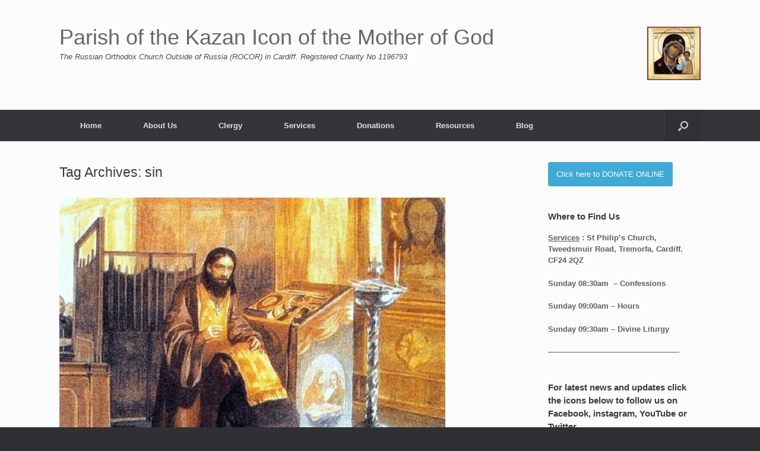

--- FILE ---
content_type: text/html; charset=UTF-8
request_url: https://russianorthodoxchurchcardiff.com/tag/sin
body_size: 19269
content:
<!DOCTYPE html>
<html lang="en-GB">
<head>
	<meta charset="UTF-8" />
	<meta http-equiv="X-UA-Compatible" content="IE=10" />
	<link rel="profile" href="http://gmpg.org/xfn/11" />
	<link rel="pingback" href="https://russianorthodoxchurchcardiff.com/xmlrpc.php" />
	<meta name='robots' content='index, follow, max-image-preview:large, max-snippet:-1, max-video-preview:-1' />

	<!-- This site is optimized with the Yoast SEO plugin v26.8 - https://yoast.com/product/yoast-seo-wordpress/ -->
	<title>sin Archives - Parish of the Kazan Icon of the Mother of God</title>
	<link rel="canonical" href="https://russianorthodoxchurchcardiff.com/tag/sin" />
	<meta property="og:locale" content="en_GB" />
	<meta property="og:type" content="article" />
	<meta property="og:title" content="sin Archives - Parish of the Kazan Icon of the Mother of God" />
	<meta property="og:url" content="https://russianorthodoxchurchcardiff.com/tag/sin" />
	<meta property="og:site_name" content="Parish of the Kazan Icon of the Mother of God" />
	<meta name="twitter:card" content="summary_large_image" />
	<script type="application/ld+json" class="yoast-schema-graph">{"@context":"https://schema.org","@graph":[{"@type":"CollectionPage","@id":"https://russianorthodoxchurchcardiff.com/tag/sin","url":"https://russianorthodoxchurchcardiff.com/tag/sin","name":"sin Archives - Parish of the Kazan Icon of the Mother of God","isPartOf":{"@id":"https://russianorthodoxchurchcardiff.com/#website"},"breadcrumb":{"@id":"https://russianorthodoxchurchcardiff.com/tag/sin#breadcrumb"},"inLanguage":"en-GB"},{"@type":"BreadcrumbList","@id":"https://russianorthodoxchurchcardiff.com/tag/sin#breadcrumb","itemListElement":[{"@type":"ListItem","position":1,"name":"Home","item":"https://russianorthodoxchurchcardiff.com/"},{"@type":"ListItem","position":2,"name":"sin"}]},{"@type":"WebSite","@id":"https://russianorthodoxchurchcardiff.com/#website","url":"https://russianorthodoxchurchcardiff.com/","name":"Parish of the Kazan Icon of the Mother of God","description":"The Russian Orthodox Church Outside of Russia (ROCOR) in Cardiff.   Registered Charity No 1196793","publisher":{"@id":"https://russianorthodoxchurchcardiff.com/#organization"},"potentialAction":[{"@type":"SearchAction","target":{"@type":"EntryPoint","urlTemplate":"https://russianorthodoxchurchcardiff.com/?s={search_term_string}"},"query-input":{"@type":"PropertyValueSpecification","valueRequired":true,"valueName":"search_term_string"}}],"inLanguage":"en-GB"},{"@type":"Organization","@id":"https://russianorthodoxchurchcardiff.com/#organization","name":"Parish of the Kazan Icon of the Mother of God","url":"https://russianorthodoxchurchcardiff.com/","logo":{"@type":"ImageObject","inLanguage":"en-GB","@id":"https://russianorthodoxchurchcardiff.com/#/schema/logo/image/","url":"https://russianorthodoxchurchcardiff.com/wp-content/uploads/2019/12/Kazan_Logo.jpg","contentUrl":"https://russianorthodoxchurchcardiff.com/wp-content/uploads/2019/12/Kazan_Logo.jpg","width":1242,"height":1243,"caption":"Parish of the Kazan Icon of the Mother of God"},"image":{"@id":"https://russianorthodoxchurchcardiff.com/#/schema/logo/image/"},"sameAs":["https://www.facebook.com/ROCORinCardiff","https://https//en.wikipedia.org/wiki/Russian_Orthodox_Diocese_of_Great_Britain_and_Ireland"]}]}</script>
	<!-- / Yoast SEO plugin. -->


<link rel='dns-prefetch' href='//stats.wp.com' />
<link rel='preconnect' href='//i0.wp.com' />
<link rel='preconnect' href='//c0.wp.com' />
<link rel="alternate" type="application/rss+xml" title="Parish of the Kazan Icon of the Mother of God &raquo; Feed" href="https://russianorthodoxchurchcardiff.com/feed" />
<link rel="alternate" type="application/rss+xml" title="Parish of the Kazan Icon of the Mother of God &raquo; Comments Feed" href="https://russianorthodoxchurchcardiff.com/comments/feed" />
<link rel="alternate" type="application/rss+xml" title="Parish of the Kazan Icon of the Mother of God &raquo; sin Tag Feed" href="https://russianorthodoxchurchcardiff.com/tag/sin/feed" />
<style id='wp-img-auto-sizes-contain-inline-css' type='text/css'>
img:is([sizes=auto i],[sizes^="auto," i]){contain-intrinsic-size:3000px 1500px}
/*# sourceURL=wp-img-auto-sizes-contain-inline-css */
</style>
<style id='wp-emoji-styles-inline-css' type='text/css'>

	img.wp-smiley, img.emoji {
		display: inline !important;
		border: none !important;
		box-shadow: none !important;
		height: 1em !important;
		width: 1em !important;
		margin: 0 0.07em !important;
		vertical-align: -0.1em !important;
		background: none !important;
		padding: 0 !important;
	}
/*# sourceURL=wp-emoji-styles-inline-css */
</style>
<style id='wp-block-library-inline-css' type='text/css'>
:root{--wp-block-synced-color:#7a00df;--wp-block-synced-color--rgb:122,0,223;--wp-bound-block-color:var(--wp-block-synced-color);--wp-editor-canvas-background:#ddd;--wp-admin-theme-color:#007cba;--wp-admin-theme-color--rgb:0,124,186;--wp-admin-theme-color-darker-10:#006ba1;--wp-admin-theme-color-darker-10--rgb:0,107,160.5;--wp-admin-theme-color-darker-20:#005a87;--wp-admin-theme-color-darker-20--rgb:0,90,135;--wp-admin-border-width-focus:2px}@media (min-resolution:192dpi){:root{--wp-admin-border-width-focus:1.5px}}.wp-element-button{cursor:pointer}:root .has-very-light-gray-background-color{background-color:#eee}:root .has-very-dark-gray-background-color{background-color:#313131}:root .has-very-light-gray-color{color:#eee}:root .has-very-dark-gray-color{color:#313131}:root .has-vivid-green-cyan-to-vivid-cyan-blue-gradient-background{background:linear-gradient(135deg,#00d084,#0693e3)}:root .has-purple-crush-gradient-background{background:linear-gradient(135deg,#34e2e4,#4721fb 50%,#ab1dfe)}:root .has-hazy-dawn-gradient-background{background:linear-gradient(135deg,#faaca8,#dad0ec)}:root .has-subdued-olive-gradient-background{background:linear-gradient(135deg,#fafae1,#67a671)}:root .has-atomic-cream-gradient-background{background:linear-gradient(135deg,#fdd79a,#004a59)}:root .has-nightshade-gradient-background{background:linear-gradient(135deg,#330968,#31cdcf)}:root .has-midnight-gradient-background{background:linear-gradient(135deg,#020381,#2874fc)}:root{--wp--preset--font-size--normal:16px;--wp--preset--font-size--huge:42px}.has-regular-font-size{font-size:1em}.has-larger-font-size{font-size:2.625em}.has-normal-font-size{font-size:var(--wp--preset--font-size--normal)}.has-huge-font-size{font-size:var(--wp--preset--font-size--huge)}.has-text-align-center{text-align:center}.has-text-align-left{text-align:left}.has-text-align-right{text-align:right}.has-fit-text{white-space:nowrap!important}#end-resizable-editor-section{display:none}.aligncenter{clear:both}.items-justified-left{justify-content:flex-start}.items-justified-center{justify-content:center}.items-justified-right{justify-content:flex-end}.items-justified-space-between{justify-content:space-between}.screen-reader-text{border:0;clip-path:inset(50%);height:1px;margin:-1px;overflow:hidden;padding:0;position:absolute;width:1px;word-wrap:normal!important}.screen-reader-text:focus{background-color:#ddd;clip-path:none;color:#444;display:block;font-size:1em;height:auto;left:5px;line-height:normal;padding:15px 23px 14px;text-decoration:none;top:5px;width:auto;z-index:100000}html :where(.has-border-color){border-style:solid}html :where([style*=border-top-color]){border-top-style:solid}html :where([style*=border-right-color]){border-right-style:solid}html :where([style*=border-bottom-color]){border-bottom-style:solid}html :where([style*=border-left-color]){border-left-style:solid}html :where([style*=border-width]){border-style:solid}html :where([style*=border-top-width]){border-top-style:solid}html :where([style*=border-right-width]){border-right-style:solid}html :where([style*=border-bottom-width]){border-bottom-style:solid}html :where([style*=border-left-width]){border-left-style:solid}html :where(img[class*=wp-image-]){height:auto;max-width:100%}:where(figure){margin:0 0 1em}html :where(.is-position-sticky){--wp-admin--admin-bar--position-offset:var(--wp-admin--admin-bar--height,0px)}@media screen and (max-width:600px){html :where(.is-position-sticky){--wp-admin--admin-bar--position-offset:0px}}

/*# sourceURL=wp-block-library-inline-css */
</style><style id='global-styles-inline-css' type='text/css'>
:root{--wp--preset--aspect-ratio--square: 1;--wp--preset--aspect-ratio--4-3: 4/3;--wp--preset--aspect-ratio--3-4: 3/4;--wp--preset--aspect-ratio--3-2: 3/2;--wp--preset--aspect-ratio--2-3: 2/3;--wp--preset--aspect-ratio--16-9: 16/9;--wp--preset--aspect-ratio--9-16: 9/16;--wp--preset--color--black: #000000;--wp--preset--color--cyan-bluish-gray: #abb8c3;--wp--preset--color--white: #ffffff;--wp--preset--color--pale-pink: #f78da7;--wp--preset--color--vivid-red: #cf2e2e;--wp--preset--color--luminous-vivid-orange: #ff6900;--wp--preset--color--luminous-vivid-amber: #fcb900;--wp--preset--color--light-green-cyan: #7bdcb5;--wp--preset--color--vivid-green-cyan: #00d084;--wp--preset--color--pale-cyan-blue: #8ed1fc;--wp--preset--color--vivid-cyan-blue: #0693e3;--wp--preset--color--vivid-purple: #9b51e0;--wp--preset--gradient--vivid-cyan-blue-to-vivid-purple: linear-gradient(135deg,rgb(6,147,227) 0%,rgb(155,81,224) 100%);--wp--preset--gradient--light-green-cyan-to-vivid-green-cyan: linear-gradient(135deg,rgb(122,220,180) 0%,rgb(0,208,130) 100%);--wp--preset--gradient--luminous-vivid-amber-to-luminous-vivid-orange: linear-gradient(135deg,rgb(252,185,0) 0%,rgb(255,105,0) 100%);--wp--preset--gradient--luminous-vivid-orange-to-vivid-red: linear-gradient(135deg,rgb(255,105,0) 0%,rgb(207,46,46) 100%);--wp--preset--gradient--very-light-gray-to-cyan-bluish-gray: linear-gradient(135deg,rgb(238,238,238) 0%,rgb(169,184,195) 100%);--wp--preset--gradient--cool-to-warm-spectrum: linear-gradient(135deg,rgb(74,234,220) 0%,rgb(151,120,209) 20%,rgb(207,42,186) 40%,rgb(238,44,130) 60%,rgb(251,105,98) 80%,rgb(254,248,76) 100%);--wp--preset--gradient--blush-light-purple: linear-gradient(135deg,rgb(255,206,236) 0%,rgb(152,150,240) 100%);--wp--preset--gradient--blush-bordeaux: linear-gradient(135deg,rgb(254,205,165) 0%,rgb(254,45,45) 50%,rgb(107,0,62) 100%);--wp--preset--gradient--luminous-dusk: linear-gradient(135deg,rgb(255,203,112) 0%,rgb(199,81,192) 50%,rgb(65,88,208) 100%);--wp--preset--gradient--pale-ocean: linear-gradient(135deg,rgb(255,245,203) 0%,rgb(182,227,212) 50%,rgb(51,167,181) 100%);--wp--preset--gradient--electric-grass: linear-gradient(135deg,rgb(202,248,128) 0%,rgb(113,206,126) 100%);--wp--preset--gradient--midnight: linear-gradient(135deg,rgb(2,3,129) 0%,rgb(40,116,252) 100%);--wp--preset--font-size--small: 13px;--wp--preset--font-size--medium: 20px;--wp--preset--font-size--large: 36px;--wp--preset--font-size--x-large: 42px;--wp--preset--spacing--20: 0.44rem;--wp--preset--spacing--30: 0.67rem;--wp--preset--spacing--40: 1rem;--wp--preset--spacing--50: 1.5rem;--wp--preset--spacing--60: 2.25rem;--wp--preset--spacing--70: 3.38rem;--wp--preset--spacing--80: 5.06rem;--wp--preset--shadow--natural: 6px 6px 9px rgba(0, 0, 0, 0.2);--wp--preset--shadow--deep: 12px 12px 50px rgba(0, 0, 0, 0.4);--wp--preset--shadow--sharp: 6px 6px 0px rgba(0, 0, 0, 0.2);--wp--preset--shadow--outlined: 6px 6px 0px -3px rgb(255, 255, 255), 6px 6px rgb(0, 0, 0);--wp--preset--shadow--crisp: 6px 6px 0px rgb(0, 0, 0);}:where(.is-layout-flex){gap: 0.5em;}:where(.is-layout-grid){gap: 0.5em;}body .is-layout-flex{display: flex;}.is-layout-flex{flex-wrap: wrap;align-items: center;}.is-layout-flex > :is(*, div){margin: 0;}body .is-layout-grid{display: grid;}.is-layout-grid > :is(*, div){margin: 0;}:where(.wp-block-columns.is-layout-flex){gap: 2em;}:where(.wp-block-columns.is-layout-grid){gap: 2em;}:where(.wp-block-post-template.is-layout-flex){gap: 1.25em;}:where(.wp-block-post-template.is-layout-grid){gap: 1.25em;}.has-black-color{color: var(--wp--preset--color--black) !important;}.has-cyan-bluish-gray-color{color: var(--wp--preset--color--cyan-bluish-gray) !important;}.has-white-color{color: var(--wp--preset--color--white) !important;}.has-pale-pink-color{color: var(--wp--preset--color--pale-pink) !important;}.has-vivid-red-color{color: var(--wp--preset--color--vivid-red) !important;}.has-luminous-vivid-orange-color{color: var(--wp--preset--color--luminous-vivid-orange) !important;}.has-luminous-vivid-amber-color{color: var(--wp--preset--color--luminous-vivid-amber) !important;}.has-light-green-cyan-color{color: var(--wp--preset--color--light-green-cyan) !important;}.has-vivid-green-cyan-color{color: var(--wp--preset--color--vivid-green-cyan) !important;}.has-pale-cyan-blue-color{color: var(--wp--preset--color--pale-cyan-blue) !important;}.has-vivid-cyan-blue-color{color: var(--wp--preset--color--vivid-cyan-blue) !important;}.has-vivid-purple-color{color: var(--wp--preset--color--vivid-purple) !important;}.has-black-background-color{background-color: var(--wp--preset--color--black) !important;}.has-cyan-bluish-gray-background-color{background-color: var(--wp--preset--color--cyan-bluish-gray) !important;}.has-white-background-color{background-color: var(--wp--preset--color--white) !important;}.has-pale-pink-background-color{background-color: var(--wp--preset--color--pale-pink) !important;}.has-vivid-red-background-color{background-color: var(--wp--preset--color--vivid-red) !important;}.has-luminous-vivid-orange-background-color{background-color: var(--wp--preset--color--luminous-vivid-orange) !important;}.has-luminous-vivid-amber-background-color{background-color: var(--wp--preset--color--luminous-vivid-amber) !important;}.has-light-green-cyan-background-color{background-color: var(--wp--preset--color--light-green-cyan) !important;}.has-vivid-green-cyan-background-color{background-color: var(--wp--preset--color--vivid-green-cyan) !important;}.has-pale-cyan-blue-background-color{background-color: var(--wp--preset--color--pale-cyan-blue) !important;}.has-vivid-cyan-blue-background-color{background-color: var(--wp--preset--color--vivid-cyan-blue) !important;}.has-vivid-purple-background-color{background-color: var(--wp--preset--color--vivid-purple) !important;}.has-black-border-color{border-color: var(--wp--preset--color--black) !important;}.has-cyan-bluish-gray-border-color{border-color: var(--wp--preset--color--cyan-bluish-gray) !important;}.has-white-border-color{border-color: var(--wp--preset--color--white) !important;}.has-pale-pink-border-color{border-color: var(--wp--preset--color--pale-pink) !important;}.has-vivid-red-border-color{border-color: var(--wp--preset--color--vivid-red) !important;}.has-luminous-vivid-orange-border-color{border-color: var(--wp--preset--color--luminous-vivid-orange) !important;}.has-luminous-vivid-amber-border-color{border-color: var(--wp--preset--color--luminous-vivid-amber) !important;}.has-light-green-cyan-border-color{border-color: var(--wp--preset--color--light-green-cyan) !important;}.has-vivid-green-cyan-border-color{border-color: var(--wp--preset--color--vivid-green-cyan) !important;}.has-pale-cyan-blue-border-color{border-color: var(--wp--preset--color--pale-cyan-blue) !important;}.has-vivid-cyan-blue-border-color{border-color: var(--wp--preset--color--vivid-cyan-blue) !important;}.has-vivid-purple-border-color{border-color: var(--wp--preset--color--vivid-purple) !important;}.has-vivid-cyan-blue-to-vivid-purple-gradient-background{background: var(--wp--preset--gradient--vivid-cyan-blue-to-vivid-purple) !important;}.has-light-green-cyan-to-vivid-green-cyan-gradient-background{background: var(--wp--preset--gradient--light-green-cyan-to-vivid-green-cyan) !important;}.has-luminous-vivid-amber-to-luminous-vivid-orange-gradient-background{background: var(--wp--preset--gradient--luminous-vivid-amber-to-luminous-vivid-orange) !important;}.has-luminous-vivid-orange-to-vivid-red-gradient-background{background: var(--wp--preset--gradient--luminous-vivid-orange-to-vivid-red) !important;}.has-very-light-gray-to-cyan-bluish-gray-gradient-background{background: var(--wp--preset--gradient--very-light-gray-to-cyan-bluish-gray) !important;}.has-cool-to-warm-spectrum-gradient-background{background: var(--wp--preset--gradient--cool-to-warm-spectrum) !important;}.has-blush-light-purple-gradient-background{background: var(--wp--preset--gradient--blush-light-purple) !important;}.has-blush-bordeaux-gradient-background{background: var(--wp--preset--gradient--blush-bordeaux) !important;}.has-luminous-dusk-gradient-background{background: var(--wp--preset--gradient--luminous-dusk) !important;}.has-pale-ocean-gradient-background{background: var(--wp--preset--gradient--pale-ocean) !important;}.has-electric-grass-gradient-background{background: var(--wp--preset--gradient--electric-grass) !important;}.has-midnight-gradient-background{background: var(--wp--preset--gradient--midnight) !important;}.has-small-font-size{font-size: var(--wp--preset--font-size--small) !important;}.has-medium-font-size{font-size: var(--wp--preset--font-size--medium) !important;}.has-large-font-size{font-size: var(--wp--preset--font-size--large) !important;}.has-x-large-font-size{font-size: var(--wp--preset--font-size--x-large) !important;}
/*# sourceURL=global-styles-inline-css */
</style>

<style id='classic-theme-styles-inline-css' type='text/css'>
/*! This file is auto-generated */
.wp-block-button__link{color:#fff;background-color:#32373c;border-radius:9999px;box-shadow:none;text-decoration:none;padding:calc(.667em + 2px) calc(1.333em + 2px);font-size:1.125em}.wp-block-file__button{background:#32373c;color:#fff;text-decoration:none}
/*# sourceURL=/wp-includes/css/classic-themes.min.css */
</style>
<link rel='stylesheet' id='ctf_styles-css' href='https://russianorthodoxchurchcardiff.com/wp-content/plugins/custom-twitter-feeds/css/ctf-styles.min.css?ver=2.3.1' type='text/css' media='all' />
<link rel='stylesheet' id='sow-button-base-css' href='https://russianorthodoxchurchcardiff.com/wp-content/plugins/so-widgets-bundle/widgets/button/css/style.css?ver=1.70.4' type='text/css' media='all' />
<link rel='stylesheet' id='sow-button-flat-61bb47762591-css' href='https://russianorthodoxchurchcardiff.com/wp-content/uploads/siteorigin-widgets/sow-button-flat-61bb47762591.css?ver=6.9' type='text/css' media='all' />
<link rel='stylesheet' id='cff-css' href='https://russianorthodoxchurchcardiff.com/wp-content/plugins/custom-facebook-feed/assets/css/cff-style.min.css?ver=4.3.4' type='text/css' media='all' />
<link rel='stylesheet' id='sb-font-awesome-css' href='https://russianorthodoxchurchcardiff.com/wp-content/plugins/custom-facebook-feed/assets/css/font-awesome.min.css?ver=4.7.0' type='text/css' media='all' />
<link rel='stylesheet' id='vantage-style-css' href='https://russianorthodoxchurchcardiff.com/wp-content/themes/vantage/style.css?ver=1.20.32' type='text/css' media='all' />
<link rel='stylesheet' id='font-awesome-css' href='https://russianorthodoxchurchcardiff.com/wp-content/themes/vantage/fontawesome/css/font-awesome.css?ver=4.6.2' type='text/css' media='all' />
<link rel='stylesheet' id='siteorigin-mobilenav-css' href='https://russianorthodoxchurchcardiff.com/wp-content/themes/vantage/inc/mobilenav/css/mobilenav.css?ver=1.20.32' type='text/css' media='all' />
<link rel='stylesheet' id='wpzoom-social-icons-socicon-css' href='https://russianorthodoxchurchcardiff.com/wp-content/plugins/social-icons-widget-by-wpzoom/assets/css/wpzoom-socicon.css?ver=1769533919' type='text/css' media='all' />
<link rel='stylesheet' id='wpzoom-social-icons-genericons-css' href='https://russianorthodoxchurchcardiff.com/wp-content/plugins/social-icons-widget-by-wpzoom/assets/css/genericons.css?ver=1769533919' type='text/css' media='all' />
<link rel='stylesheet' id='wpzoom-social-icons-academicons-css' href='https://russianorthodoxchurchcardiff.com/wp-content/plugins/social-icons-widget-by-wpzoom/assets/css/academicons.min.css?ver=1769533919' type='text/css' media='all' />
<link rel='stylesheet' id='wpzoom-social-icons-font-awesome-3-css' href='https://russianorthodoxchurchcardiff.com/wp-content/plugins/social-icons-widget-by-wpzoom/assets/css/font-awesome-3.min.css?ver=1769533919' type='text/css' media='all' />
<link rel='stylesheet' id='dashicons-css' href='https://c0.wp.com/c/6.9/wp-includes/css/dashicons.min.css' type='text/css' media='all' />
<link rel='stylesheet' id='wpzoom-social-icons-styles-css' href='https://russianorthodoxchurchcardiff.com/wp-content/plugins/social-icons-widget-by-wpzoom/assets/css/wpzoom-social-icons-styles.css?ver=1769533919' type='text/css' media='all' />
<link rel='stylesheet' id='jquery-lazyloadxt-spinner-css-css' href='//russianorthodoxchurchcardiff.com/wp-content/plugins/a3-lazy-load/assets/css/jquery.lazyloadxt.spinner.css?ver=6.9' type='text/css' media='all' />
<link rel='stylesheet' id='abcfsl-staff-list-css' href='https://russianorthodoxchurchcardiff.com/wp-content/plugins/staff-list/css/staff-list.css?ver=1.7.4' type='text/css' media='all' />
<link rel='preload' as='font'  id='wpzoom-social-icons-font-academicons-woff2-css' href='https://russianorthodoxchurchcardiff.com/wp-content/plugins/social-icons-widget-by-wpzoom/assets/font/academicons.woff2?v=1.9.2'  type='font/woff2' crossorigin />
<link rel='preload' as='font'  id='wpzoom-social-icons-font-fontawesome-3-woff2-css' href='https://russianorthodoxchurchcardiff.com/wp-content/plugins/social-icons-widget-by-wpzoom/assets/font/fontawesome-webfont.woff2?v=4.7.0'  type='font/woff2' crossorigin />
<link rel='preload' as='font'  id='wpzoom-social-icons-font-genericons-woff-css' href='https://russianorthodoxchurchcardiff.com/wp-content/plugins/social-icons-widget-by-wpzoom/assets/font/Genericons.woff'  type='font/woff' crossorigin />
<link rel='preload' as='font'  id='wpzoom-social-icons-font-socicon-woff2-css' href='https://russianorthodoxchurchcardiff.com/wp-content/plugins/social-icons-widget-by-wpzoom/assets/font/socicon.woff2?v=4.5.5'  type='font/woff2' crossorigin />
<link rel='stylesheet' id='sharedaddy-css' href='https://c0.wp.com/p/jetpack/15.4/modules/sharedaddy/sharing.css' type='text/css' media='all' />
<link rel='stylesheet' id='social-logos-css' href='https://c0.wp.com/p/jetpack/15.4/_inc/social-logos/social-logos.min.css' type='text/css' media='all' />
<!--n2css--><!--n2js--><script type="text/javascript" src="https://c0.wp.com/c/6.9/wp-includes/js/jquery/jquery.min.js" id="jquery-core-js"></script>
<script type="text/javascript" src="https://c0.wp.com/c/6.9/wp-includes/js/jquery/jquery-migrate.min.js" id="jquery-migrate-js"></script>
<script type="text/javascript" src="https://russianorthodoxchurchcardiff.com/wp-content/themes/vantage/js/jquery.flexslider.min.js?ver=2.1" id="jquery-flexslider-js"></script>
<script type="text/javascript" src="https://russianorthodoxchurchcardiff.com/wp-content/themes/vantage/js/jquery.touchSwipe.min.js?ver=1.6.6" id="jquery-touchswipe-js"></script>
<script type="text/javascript" id="vantage-main-js-extra">
/* <![CDATA[ */
var vantage = {"fitvids":"1"};
//# sourceURL=vantage-main-js-extra
/* ]]> */
</script>
<script type="text/javascript" src="https://russianorthodoxchurchcardiff.com/wp-content/themes/vantage/js/jquery.theme-main.min.js?ver=1.20.32" id="vantage-main-js"></script>
<script type="text/javascript" src="https://russianorthodoxchurchcardiff.com/wp-content/themes/vantage/js/jquery.fitvids.min.js?ver=1.0" id="jquery-fitvids-js"></script>
<script type="text/javascript" id="siteorigin-mobilenav-js-extra">
/* <![CDATA[ */
var mobileNav = {"search":{"url":"https://russianorthodoxchurchcardiff.com","placeholder":"Search"},"text":{"navigate":"Menu","back":"Back","close":"Close"},"nextIconUrl":"https://russianorthodoxchurchcardiff.com/wp-content/themes/vantage/inc/mobilenav/images/next.png","mobileMenuClose":"\u003Ci class=\"fa fa-times\"\u003E\u003C/i\u003E"};
//# sourceURL=siteorigin-mobilenav-js-extra
/* ]]> */
</script>
<script type="text/javascript" src="https://russianorthodoxchurchcardiff.com/wp-content/themes/vantage/inc/mobilenav/js/mobilenav.min.js?ver=1.20.32" id="siteorigin-mobilenav-js"></script>
<link rel="https://api.w.org/" href="https://russianorthodoxchurchcardiff.com/wp-json/" /><link rel="alternate" title="JSON" type="application/json" href="https://russianorthodoxchurchcardiff.com/wp-json/wp/v2/tags/33" /><link rel="EditURI" type="application/rsd+xml" title="RSD" href="https://russianorthodoxchurchcardiff.com/xmlrpc.php?rsd" />
<meta name="generator" content="WordPress 6.9" />
	<style>img#wpstats{display:none}</style>
		<meta name="viewport" content="width=device-width, initial-scale=1" />			<style type="text/css">
				.so-mobilenav-mobile + * { display: none; }
				@media screen and (max-width: 480px) { .so-mobilenav-mobile + * { display: block; } .so-mobilenav-standard + * { display: none; } .site-navigation #search-icon { display: none; } .has-menu-search .main-navigation ul { margin-right: 0 !important; }
				
								}
			</style>
				<style type="text/css" media="screen">
			#footer-widgets .widget { width: 100%; }
			#masthead-widgets .widget { width: 100%; }
		</style>
		<style type="text/css" id="customizer-css">#masthead.site-header .hgroup .site-title, #masthead.masthead-logo-in-menu .logo > .site-title { font-size: 36px } a.button, button, html input[type="button"], input[type="reset"], input[type="submit"], .post-navigation a, #image-navigation a, article.post .more-link, article.page .more-link, .paging-navigation a, .woocommerce #page-wrapper .button, .woocommerce a.button, .woocommerce .checkout-button, .woocommerce input.button, #infinite-handle span button { text-shadow: none } a.button, button, html input[type="button"], input[type="reset"], input[type="submit"], .post-navigation a, #image-navigation a, article.post .more-link, article.page .more-link, .paging-navigation a, .woocommerce #page-wrapper .button, .woocommerce a.button, .woocommerce .checkout-button, .woocommerce input.button, .woocommerce #respond input#submit.alt, .woocommerce a.button.alt, .woocommerce button.button.alt, .woocommerce input.button.alt, #infinite-handle span { -webkit-box-shadow: none; -moz-box-shadow: none; box-shadow: none } </style><link rel="icon" href="https://i0.wp.com/russianorthodoxchurchcardiff.com/wp-content/uploads/2019/12/cropped-Kazan_Logo-1.jpg?fit=32%2C32&#038;ssl=1" sizes="32x32" />
<link rel="icon" href="https://i0.wp.com/russianorthodoxchurchcardiff.com/wp-content/uploads/2019/12/cropped-Kazan_Logo-1.jpg?fit=192%2C192&#038;ssl=1" sizes="192x192" />
<link rel="apple-touch-icon" href="https://i0.wp.com/russianorthodoxchurchcardiff.com/wp-content/uploads/2019/12/cropped-Kazan_Logo-1.jpg?fit=180%2C180&#038;ssl=1" />
<meta name="msapplication-TileImage" content="https://i0.wp.com/russianorthodoxchurchcardiff.com/wp-content/uploads/2019/12/cropped-Kazan_Logo-1.jpg?fit=270%2C270&#038;ssl=1" />
</head>

<body class="archive tag tag-sin tag-33 wp-theme-vantage group-blog responsive layout-full no-js has-sidebar has-menu-search page-layout-default mobilenav">


<div id="page-wrapper">

	<a class="skip-link screen-reader-text" href="#content">Skip to content</a>

	
	
		<header id="masthead" class="site-header" role="banner">

	<div class="hgroup full-container ">

		
			<div class="logo-wrapper">
				<a href="https://russianorthodoxchurchcardiff.com/" title="Parish of the Kazan Icon of the Mother of God" rel="home" class="logo">
					<p class="site-title">Parish of the Kazan Icon of the Mother of God</p>				</a>
									<p class="site-description">The Russian Orthodox Church Outside of Russia (ROCOR) in Cardiff.   Registered Charity No 1196793</p>
							</div>

			
				<div id="header-sidebar" >
					<aside id="media_image-3" class="widget widget_media_image"><a href="https://russianorthodoxchurchcardiff.com"><img width="90" height="90" src="//russianorthodoxchurchcardiff.com/wp-content/plugins/a3-lazy-load/assets/images/lazy_placeholder.gif" data-lazy-type="image" data-src="https://i0.wp.com/russianorthodoxchurchcardiff.com/wp-content/uploads/2019/12/cropped-Kazan_Logo-1.jpg?fit=90%2C90&amp;ssl=1" class="lazy lazy-hidden image wp-image-25  attachment-90x90 size-90x90" alt="" style="max-width: 100%; height: auto;" decoding="async" srcset="" data-srcset="https://i0.wp.com/russianorthodoxchurchcardiff.com/wp-content/uploads/2019/12/cropped-Kazan_Logo-1.jpg?w=512&amp;ssl=1 512w, https://i0.wp.com/russianorthodoxchurchcardiff.com/wp-content/uploads/2019/12/cropped-Kazan_Logo-1.jpg?resize=300%2C300&amp;ssl=1 300w, https://i0.wp.com/russianorthodoxchurchcardiff.com/wp-content/uploads/2019/12/cropped-Kazan_Logo-1.jpg?resize=150%2C150&amp;ssl=1 150w, https://i0.wp.com/russianorthodoxchurchcardiff.com/wp-content/uploads/2019/12/cropped-Kazan_Logo-1.jpg?resize=270%2C270&amp;ssl=1 270w, https://i0.wp.com/russianorthodoxchurchcardiff.com/wp-content/uploads/2019/12/cropped-Kazan_Logo-1.jpg?resize=192%2C192&amp;ssl=1 192w, https://i0.wp.com/russianorthodoxchurchcardiff.com/wp-content/uploads/2019/12/cropped-Kazan_Logo-1.jpg?resize=180%2C180&amp;ssl=1 180w, https://i0.wp.com/russianorthodoxchurchcardiff.com/wp-content/uploads/2019/12/cropped-Kazan_Logo-1.jpg?resize=32%2C32&amp;ssl=1 32w" sizes="(max-width: 90px) 100vw, 90px" /><noscript><img width="90" height="90" src="https://i0.wp.com/russianorthodoxchurchcardiff.com/wp-content/uploads/2019/12/cropped-Kazan_Logo-1.jpg?fit=90%2C90&amp;ssl=1" class="image wp-image-25  attachment-90x90 size-90x90" alt="" style="max-width: 100%; height: auto;" decoding="async" srcset="https://i0.wp.com/russianorthodoxchurchcardiff.com/wp-content/uploads/2019/12/cropped-Kazan_Logo-1.jpg?w=512&amp;ssl=1 512w, https://i0.wp.com/russianorthodoxchurchcardiff.com/wp-content/uploads/2019/12/cropped-Kazan_Logo-1.jpg?resize=300%2C300&amp;ssl=1 300w, https://i0.wp.com/russianorthodoxchurchcardiff.com/wp-content/uploads/2019/12/cropped-Kazan_Logo-1.jpg?resize=150%2C150&amp;ssl=1 150w, https://i0.wp.com/russianorthodoxchurchcardiff.com/wp-content/uploads/2019/12/cropped-Kazan_Logo-1.jpg?resize=270%2C270&amp;ssl=1 270w, https://i0.wp.com/russianorthodoxchurchcardiff.com/wp-content/uploads/2019/12/cropped-Kazan_Logo-1.jpg?resize=192%2C192&amp;ssl=1 192w, https://i0.wp.com/russianorthodoxchurchcardiff.com/wp-content/uploads/2019/12/cropped-Kazan_Logo-1.jpg?resize=180%2C180&amp;ssl=1 180w, https://i0.wp.com/russianorthodoxchurchcardiff.com/wp-content/uploads/2019/12/cropped-Kazan_Logo-1.jpg?resize=32%2C32&amp;ssl=1 32w" sizes="(max-width: 90px) 100vw, 90px" /></noscript></a></aside>				</div>

			
		
	</div><!-- .hgroup.full-container -->

	
<nav class="site-navigation main-navigation primary use-vantage-sticky-menu use-sticky-menu">

	<div class="full-container">
				
		<div class="main-navigation-container">
			<div id="so-mobilenav-standard-1" data-id="1" class="so-mobilenav-standard"></div><div class="menu-rocorcardiffmenu-container"><ul id="menu-rocorcardiffmenu" class="menu"><li id="menu-item-410" class="menu-item menu-item-type-post_type menu-item-object-page menu-item-home menu-item-410"><a href="https://russianorthodoxchurchcardiff.com/">Home</a></li>
<li id="menu-item-412" class="menu-item menu-item-type-post_type menu-item-object-page menu-item-412"><a href="https://russianorthodoxchurchcardiff.com/russian-orthodox-cardiff-history">About Us</a></li>
<li id="menu-item-413" class="menu-item menu-item-type-post_type menu-item-object-page menu-item-413"><a href="https://russianorthodoxchurchcardiff.com/clergy-orthodox-church-cardiff">Clergy</a></li>
<li id="menu-item-414" class="menu-item menu-item-type-post_type menu-item-object-page menu-item-414"><a href="https://russianorthodoxchurchcardiff.com/orthodox-church-services-cardiff">Services</a></li>
<li id="menu-item-415" class="menu-item menu-item-type-post_type menu-item-object-page menu-item-415"><a href="https://russianorthodoxchurchcardiff.com/donations-parish-church-cardiff-wales">Donations</a></li>
<li id="menu-item-2731" class="menu-item menu-item-type-post_type menu-item-object-page menu-item-2731"><a href="https://russianorthodoxchurchcardiff.com/parish-resources-catechism-education-orthodox-faith">Resources</a></li>
<li id="menu-item-411" class="menu-item menu-item-type-post_type menu-item-object-page current_page_parent menu-item-has-children menu-item-411"><a href="https://russianorthodoxchurchcardiff.com/blog-orthodox-church-cardiff">Blog</a>
<ul class="sub-menu">
	<li id="menu-item-10524" class="menu-item menu-item-type-post_type menu-item-object-page menu-item-10524"><a href="https://russianorthodoxchurchcardiff.com/youtube-videos">Videos</a></li>
	<li id="menu-item-416" class="menu-item menu-item-type-post_type menu-item-object-page menu-item-416"><a href="https://russianorthodoxchurchcardiff.com/latest-news-orthodox-parish-cardiff-wales">Facebook News Feed</a></li>
	<li id="menu-item-2761" class="menu-item menu-item-type-taxonomy menu-item-object-category menu-item-2761"><a href="https://russianorthodoxchurchcardiff.com/category/newsletter">Newsletter</a></li>
	<li id="menu-item-10872" class="menu-item menu-item-type-post_type menu-item-object-page menu-item-10872"><a href="https://russianorthodoxchurchcardiff.com/parish-news-sunday-2-november">Parish News – Sunday 2 November</a></li>
	<li id="menu-item-2759" class="menu-item menu-item-type-taxonomy menu-item-object-category menu-item-2759"><a href="https://russianorthodoxchurchcardiff.com/category/pastoral">Pastoral</a></li>
	<li id="menu-item-2758" class="menu-item menu-item-type-taxonomy menu-item-object-category menu-item-2758"><a href="https://russianorthodoxchurchcardiff.com/category/parish-news">Parish News</a></li>
	<li id="menu-item-2756" class="menu-item menu-item-type-taxonomy menu-item-object-category menu-item-2756"><a href="https://russianorthodoxchurchcardiff.com/category/prayers">Prayers</a></li>
	<li id="menu-item-2760" class="menu-item menu-item-type-taxonomy menu-item-object-category menu-item-2760"><a href="https://russianorthodoxchurchcardiff.com/category/homily-sermon">Homily/Sermon</a></li>
	<li id="menu-item-2757" class="menu-item menu-item-type-taxonomy menu-item-object-category menu-item-2757"><a href="https://russianorthodoxchurchcardiff.com/category/saints">Saints</a></li>
	<li id="menu-item-2762" class="menu-item menu-item-type-taxonomy menu-item-object-category menu-item-2762"><a href="https://russianorthodoxchurchcardiff.com/category/icons">Icons</a></li>
	<li id="menu-item-2764" class="menu-item menu-item-type-taxonomy menu-item-object-category menu-item-2764"><a href="https://russianorthodoxchurchcardiff.com/category/liturgical">Liturgical</a></li>
	<li id="menu-item-2763" class="menu-item menu-item-type-taxonomy menu-item-object-category menu-item-2763"><a href="https://russianorthodoxchurchcardiff.com/category/video">Video</a></li>
	<li id="menu-item-2765" class="menu-item menu-item-type-taxonomy menu-item-object-category menu-item-2765"><a href="https://russianorthodoxchurchcardiff.com/category/uncategorized">Uncategorized</a></li>
</ul>
</li>
</ul></div><div id="so-mobilenav-mobile-1" data-id="1" class="so-mobilenav-mobile"></div><div class="menu-mobilenav-container"><ul id="mobile-nav-item-wrap-1" class="menu"><li><a href="#" class="mobilenav-main-link" data-id="1"><span class="mobile-nav-icon"></span><span class="mobilenav-main-link-text">Menu</span></a></li></ul></div>		</div>

					<div id="search-icon">
				<div id="search-icon-icon" tabindex="0" role="button" aria-label="Open the search"><div class="vantage-icon-search"></div></div>
				
<form method="get" class="searchform" action="https://russianorthodoxchurchcardiff.com/" role="search">
	<label for="search-form" class="screen-reader-text">Search for:</label>
	<input type="search" name="s" class="field" id="search-form" value="" placeholder="Search"/>
</form>
			</div>
					</div>
</nav><!-- .site-navigation .main-navigation -->

</header><!-- #masthead .site-header -->

	
	
	
	
	<div id="main" class="site-main">
		<div class="full-container">
			
<section id="primary" class="content-area">
	<div id="content" class="site-content" role="main">

		<header class="page-header">
			<h1 id="page-title">Tag Archives: <span>sin</span></h1>
					</header><!-- .page-header -->

		
		
		
<article id="post-358" class="post-358 post type-post status-publish format-image hentry category-pastoral tag-confession tag-holy-mystery tag-repentance tag-sin post_format-post-format-image">

	<div class="entry-main">

		
					<header class="entry-header">

							<div class="entry-thumbnail">
					<img src="http://gocstanna.org/wp-content/uploads/2014/05/monkimage.php_.png" />				</div>
			
									<h1 class="entry-title"><a href="https://russianorthodoxchurchcardiff.com/preparing-for-confession" title="Permalink to PREPARING FOR CONFESSION" rel="bookmark">PREPARING FOR CONFESSION</a></h1>
				
									<div class="entry-meta">
						Posted on <a href="https://russianorthodoxchurchcardiff.com/preparing-for-confession" title="00:09" rel="bookmark"><time class="entry-date" datetime="2021-06-10T00:09:07+00:00">June 10, 2021</time></a><time class="updated" datetime="2025-03-01T15:37:57+00:00">March 1, 2025</time> <span class="byline"> by <span class="author vcard"><a class="url fn n" href="https://russianorthodoxchurchcardiff.com/author/hieromonk_mark" title="View all posts by Father Mark" rel="author">Father Mark</a></span></span> 					</div><!-- .entry-meta -->
				
			</header><!-- .entry-header -->
		
		<div class="entry-content">
			<div class="kvgmc6g5 cxmmr5t8 oygrvhab hcukyx3x c1et5uql ii04i59q">
<div dir="auto" style="text-align: center;"><span style="color: #000000;"></span></div>
<div dir="auto"></div>
<div dir="auto"><span style="color: #000000;">When the faithful confess in church, it is interesting to observe the slightly different ways in which the pentitents approach the Lord in the manner in which they confess. Some speak very personally to the Lord, whilst after the opening of their confession, others address the priest in great detail. Others rhetorically ask whether they have failed in various ways, and confess their shortcomings. I sometimes have to reassure people in saying that there is a very personal diversity here, but that in confessing with sincerity, the &#8216;style&#8217; of their confession matters little.</span></div>
</div>
<div class="o9v6fnle cxmmr5t8 oygrvhab hcukyx3x c1et5uql ii04i59q">
<div dir="auto"><span style="color: #000000;">One other thing that continues to strike me is that some people have a very poor understanding of how to prepare for confession; some have a poor understanding of what even constitutes sin&#8230; what needs to be confessed, what was wrong with words and actions. These are often the people who confess seldom, and thus seldom benefit from the counsel of a priest and the wisdom of the Church. In fact, it is sometimes obvious that they have not prepared, but this may not be their fault. Has anyone taught them or shown them?</span></div>
<div dir="auto"></div>
</div>
<div dir="auto"></div>
<div dir="auto"><span style="color: #000000;">One disambuguation that we must make, is the Russian Orthodox tendency to see confession simply as a requirement for Holy Communion. Whilst the Russian Orthodox Church Outside of Russia applies confession as part of the preparation for Holy Communion strictly, we must NOT reduce confession to this utilitarian understanding.</span></div>
<div dir="auto"></div>
<div dir="auto"></div>
<div dir="auto"><span style="color: #000000;">Repentance is a divine science, by which the soul is purified, freed from the bondage of sin, and flies heavenward. Even if you are not communing very often, you should  confess as often as possible, so that your soul may benefit from the medicine of repentance, and so that your life can be freed from slavery to sin through your repentance in Christ, who is the One who hears your confessions and grants you forgiveness of sins.</span></div>
<div dir="auto"></div>
<div dir="auto"></div>
<div dir="auto"><span style="color: #000000;">We sadly hear of <em>so-called</em> Orthodox clergy who counsel confession a couple of times a year, or when we have comitted &#8216;serious&#8217; sins. If my eyes and heart are blinded by sin and my mind clouded by my mistakes and their effects, who am I to judge what is a serious sin? All sin is serious. All sin obscures the image of God in which we are created. All sin is spiritual illness, but remains cureable through the medicine of repentance. If we go to the doctor, we need to tell him all of our symptoms so that we can be treated effectively. In our fleshly lives, what doesn&#8217;t seem serious can be the sign of a life-threatening, cancerous tumour. Though it is the same in our spiritual lives, we still have modernnist clergy telling poor souls to effectively ignore the small symptoms and only approach the spiritual hospital when there are symptoms of a very major problem.</span></div>
<div dir="auto"></div>
<div dir="auto"></div>
<div dir="auto"><span style="color: #000000;">No! Bring everything to Christ the Divine Physician, and bare yourself to Him in the mystery of repentance, AFTER you have prepared thoroughly.</span></div>
<div dir="auto"></div>
<div dir="auto"></div>
<div class="o9v6fnle cxmmr5t8 oygrvhab hcukyx3x c1et5uql ii04i59q">
<div dir="auto"><span style="color: #000000;">There are some excellent articles on-line, and I would encourage everyone to read the link below, as something that can help as we prepare to approach the Lord for confession, so that we can truly apply the medcine of repentance to our souls.</span></div>
<div dir="auto"></div>
<div dir="auto"></div>
<div dir="auto"><span style="color: #0000ff;"><a style="color: #0000ff;" href="http://orthodoxinfo.com/praxis/guide-to-confession.aspx">http://orthodoxinfo.com/praxis/guide-to-confession.aspx</a></span></div>
<div dir="auto"></div>
<div dir="auto"></div>
</div>
<div dir="auto"><span style="color: #000000;">Also, examine yourself by reflecting on the Commandments and the Beatitudes, and may God grant you all, pure repentance.</span></div>
<div dir="auto" style="text-align: center;"></div>
<div dir="auto"></div>
<div dir="auto" style="text-align: left;">
<h3 style="text-align: center;"><span style="color: #000000;">The Ten Commandments</span></h3>
<p><span style="color: #000000;"><strong>I am the Lord your God, and you shall have no other gods before me.</strong></span><br />
<span style="color: #000000;">Has God been the source, center and hope of my life? Have I put myself, others or things before God? Have I failed to trust in God’s existence, love and mercy? Have I failed to pray to God, to worship Him and to thank Him for His blessings? Have I tried to serve God and keep His commandments faithfully? Have I murmured or complained against God in adversity? Have I praised and glorified God through my words and deeds?</span></p>
<p><span style="color: #000000;"><strong>You shall not make for yourself a graven image in order to worship it.</strong></span><br />
<span style="color: #000000;">Have I valued anyone or anything above God? Have I given to anyone or anything the love, honor and worship that belongs to God alone? Have I made and idol of any person, idea, occupation, or thing?</span></p>
<p><span style="color: #000000;"><strong>You shall not take the name of the Lord your God in vain.</strong></span><br />
<span style="color: #000000;">Have I blasphemed God’s holy name in any way? Have I sworn a false oath? Have I broken any solemn vow or promise? Have I entered into an agreement, promise or contract against God’s law? Have I cursed or used foul language?</span></p>
<p><span style="color: #000000;"><strong>Remember the Sabbath day to keep it holy.</strong></span><br />
<span style="color: #000000;">Have I worshiped regularly on Sundays and major feast days and have I helped others to do the same? Have I worked unnecessarily on Sundays or major feast days or caused others to do so? Have I spent the Lord’s Day in a wholesome and edifying ways?</span></p>
<p><span style="color: #000000;"><strong>Honour your father and mother</strong></span><br />
<span style="color: #000000;">Have I loved and respected my parent s as I should? Have I neglected them or failed to help them? Have I disobeyed them, deceived them or caused them pain by my words or deeds? Have I treated all my family members with patience and love?</span></p>
<p><span style="color: #000000;"><strong>You shall not kill.</strong></span><br />
<span style="color: #000000;">Have I caused the harm, injury or death of anyone? Have I wished my own or anyone’s harm or death? Have I been cruel to animals or destroyed any life unnecessarily?</span></p>
<p><span style="color: #000000;"><strong>You shall not commit adultery.</strong></span><br />
<span style="color: #000000;">Have I committed any immoral acts alone or with others? Have I caused others to commit immoral acts? Have I committed immoral acts in my heart?</span></p>
<p><span style="color: #000000;"><strong>You shall not steal.</strong></span><br />
<span style="color: #000000;">Have I taken anything that was not mine from anyone or from anywhere? Have I cheated anyone? Have I caused others to steal or cheat? Have I tried to find the owners of lost things I have found? Have I damaged or destroyed anything that belonged to another? Have I defrauded anyone of rightful wages? Have I paid my debts? Have I given to the poor and to philanthropic causes in proportion to my means?</span></p>
<p><span style="color: #000000;"><strong>You shall not bear false witness.</strong></span><br />
<span style="color: #000000;">Have I given false testimony against anyone? Have I spoken evil, told lies or spread rumors about anyone? Have I disclosed to anyone the sins and faults of another? Have I made careless statements or done anything else to harm the name and reputation of another? Have I engaged in idle gossip?</span></p>
<p><span style="color: #000000;"><strong>You shall not covet.</strong></span><br />
<span style="color: #000000;">Have I looked with envy jealousy or hatred toward the possession talents or achievements of others? Have I desired the downfall or loss of others out of evil intent that I might benefit? Have I grieved that God has bestowed greater blessings on others than on me?</span></p>
<h3 style="text-align: center;"><span style="color: #000000;">The Beatitudes</span></h3>
<p><span style="color: #000000;"><strong>Blessed are the poor in spirit, for theirs is the kingdom of heaven.</strong></span><br />
<span style="color: #000000;">Have I truly recognized my complete dependence on God? Have I been proud arrogant and self-righteous in my ways? Have I been selfish, possessive and self-seeking? Have I sought after status power and wealth?</span></p>
<p><span style="color: #000000;"><strong>Blessed are those who mourn, for they shall be comforted.</strong></span><br />
<span style="color: #000000;">Have I endured difficulties and afflictions with faith and patience? Have I felt sadness for the sufferings of the poor, the hungry, and addicted; the sick, the lonely and the sinful of the world? Have I truly been sorrowful for my sins and faults?</span></p>
<p><span style="color: #000000;"><strong>Blessed are the meek, for they shall inherit the earth.</strong></span><br />
<span style="color: #000000;">Have I tried to serve or rather to dominate others at home, school, work, office, Church and elsewhere? Have I nursed against anyone? Have I been resentful, bitter, unforgiving or insulting and abusive to others? Have I loved my enemies?</span></p>
<p><span style="color: #000000;"><strong>Blessed are those who hunger and thirst for righteousness, for they shall be satisfied.</strong></span><br />
<span style="color: #000000;">Have I truly yearned for God’s will to be done in all things? Have I worked for justice in my family, society and the world in ways with in my reach? Have I tried to cultivate a righteous life through prayer, fasting, worship, receiving Holy Communion and deeds of love toward others?</span></p>
<p><span style="color: #000000;"><strong>Blessed are the merciful, for they shall receive mercy.</strong></span><br />
<span style="color: #000000;">Have I shown compassion and help toward the poor, hungry, lonely and needy around me? Have I tried to understand and forgive others? Have I been indifferent judgmental or legalistic?</span></p>
<p><span style="color: #000000;"><strong>Blessed are the pure in heart, for they shall see God.</strong></span><br />
<span style="color: #000000;">Have I loved goodness, purity and holiness? Have I succumbed to evil motives and intentions? Have I given way to impure thoughts, words or deeds? Have I been guilty of bias and prejudice? Have I been hypocritical, pretentious or self-indulgent to sinful passions?</span></p>
<p><span style="color: #000000;"><strong>Blessed are the peacemakers, for they shall be called children of God.</strong></span><br />
<span style="color: #000000;">Do I have God’s peace in my heart? Have I been unfairly angry, aggressive or impatient? Have I worked for peace at home, work, Church and in society? Have I been irritable, polemical, or divisive?</span></p>
<p><span style="color: #000000;"><strong>Blessed are those who are persecuted for righteousness sake, for theirs is the kingdom of heaven.</strong></span><br />
<span style="color: #000000;">Have I complained when persecuted for God’s sake? Have I prayed for my persecutors? Have I failed to defend anyone in the truth for fear of humiliation or persecution? Have I had the courage to stand up for what is right despite criticism, ridicule or persecution?</span></p>
<p><span style="color: #000000;"><strong>Blessed are you when they revile you and persecute you on my account; rejoice and be clad, for your reward is great in heaven</strong></span><br />
<span style="color: #000000;">Is the joy of Christ in my heart even in trying moments? Have I been pessimistic despondent or despairing? Have I truly delighted in the promise of God’s treasures in heaven?</span></p>
</div>
<div class="sharedaddy sd-sharing-enabled"><div class="robots-nocontent sd-block sd-social sd-social-official sd-sharing"><h3 class="sd-title">Share this:</h3><div class="sd-content"><ul><li class="share-facebook"><div class="fb-share-button" data-href="https://russianorthodoxchurchcardiff.com/preparing-for-confession" data-layout="button_count"></div></li><li class="share-x"><a href="https://x.com/share" class="twitter-share-button" data-url="https://russianorthodoxchurchcardiff.com/preparing-for-confession" data-text="PREPARING FOR CONFESSION" data-via="ROCORinCardiff" >Post</a></li><li class="share-end"></li></ul></div></div></div>					</div><!-- .entry-content -->

		
		
		
	</div>

</article><!-- #post-358 -->

	
	

	</div><!-- #content .site-content -->
</section><!-- #primary .content-area -->


<div id="secondary" class="widget-area" role="complementary">
		<aside id="sow-button-2" class="widget widget_sow-button"><div
			
			class="so-widget-sow-button so-widget-sow-button-flat-61bb47762591"
			
		><div class="ow-button-base ow-button-align-left"
>
			<a
					href="https://donate.mydona.com/russian-orthodox-ch-cardiff"
					class="sowb-button ow-icon-placement-left ow-button-hover" target="_blank" rel="noopener noreferrer" 	>
		<span>
			
			Click here to DONATE ONLINE		</span>
			</a>
	</div>
</div></aside><aside id="text-4" class="widget widget_text"><h3 class="widget-title">Where to Find Us</h3>			<div class="textwidget"><p><strong><span style="text-decoration: underline;">Services</span> : St Philip&#8217;s Church, Tweedsmuir Road, Tremorfa, Cardiff. CF24 2QZ</strong></p>
<p><strong>Sunday 08:30</strong><strong>am  &#8211; Confessions</strong></p>
<p><strong>Sunday </strong><strong>09:00am &#8211; Hours</strong></p>
<p><strong>Sunday </strong><strong>09:30am &#8211; Divine Liturgy</strong></p>
<p>&#8212;&#8212;&#8212;&#8212;&#8212;&#8212;&#8212;&#8212;&#8212;&#8212;&#8212;&#8212;&#8212;&#8212;&#8212;&#8212;&#8212;</p>
</div>
		</aside><aside id="zoom-social-icons-widget-5" class="widget zoom-social-icons-widget"><h3 class="widget-title">For latest news and updates click the icons below to follow us on Facebook, instagram, YouTube or Twitter</h3>
		
<ul class="zoom-social-icons-list zoom-social-icons-list--with-canvas zoom-social-icons-list--round zoom-social-icons-list--no-labels">

		
				<li class="zoom-social_icons-list__item">
		<a class="zoom-social_icons-list__link" href="https://facebook.com/ROCORinCardiff" target="_blank" title="Facebook" >
									
						<span class="screen-reader-text">facebook</span>
			
						<span class="zoom-social_icons-list-span social-icon socicon socicon-facebook" data-hover-rule="background-color" data-hover-color="#3b5998" style="background-color : #3b5998; font-size: 18px; padding:8px" ></span>
			
					</a>
	</li>

	
				<li class="zoom-social_icons-list__item">
		<a class="zoom-social_icons-list__link" href="https://www.instagram.com/russianorthodoxchurchcardiff/" target="_blank" title="Default Label" >
									
						<span class="screen-reader-text">instagram</span>
			
						<span class="zoom-social_icons-list-span social-icon socicon socicon-instagram" data-hover-rule="background-color" data-hover-color="#e4405f" style="background-color : #e4405f; font-size: 18px; padding:8px" ></span>
			
					</a>
	</li>

	
				<li class="zoom-social_icons-list__item">
		<a class="zoom-social_icons-list__link" href="https://www.youtube.com/@russianorthodoxchurchcardiff" target="_blank" title="Default Label" >
									
						<span class="screen-reader-text">youtube</span>
			
						<span class="zoom-social_icons-list-span social-icon socicon socicon-youtube" data-hover-rule="background-color" data-hover-color="#e02a20" style="background-color : #e02a20; font-size: 18px; padding:8px" ></span>
			
					</a>
	</li>

	
				<li class="zoom-social_icons-list__item">
		<a class="zoom-social_icons-list__link" href="https://twitter.com/ROCORinCardiff" target="_blank" title="Default Label" >
									
						<span class="screen-reader-text">twitter</span>
			
						<span class="zoom-social_icons-list-span social-icon socicon socicon-twitter" data-hover-rule="background-color" data-hover-color="#1da1f2" style="background-color : #1da1f2; font-size: 18px; padding:8px" ></span>
			
					</a>
	</li>

	
</ul>

		</aside>
		<aside id="recent-posts-2" class="widget widget_recent_entries">
		<h3 class="widget-title">Recent Posts</h3>
		<ul>
											<li>
					<a href="https://russianorthodoxchurchcardiff.com/christ-is-born-nativity-greetings">Christ is Born! Nativity Greetings.</a>
											<span class="post-date">January 21, 2026</span>
									</li>
											<li>
					<a href="https://russianorthodoxchurchcardiff.com/a-homily-on-the-lords-descent-into-the-jordan">A Homily On The Lord’s Descent Into the Jordan</a>
											<span class="post-date">January 20, 2026</span>
									</li>
											<li>
					<a href="https://russianorthodoxchurchcardiff.com/the-canon-to-st-basil-the-great">The Canon to St Basil the Great</a>
											<span class="post-date">January 14, 2026</span>
									</li>
											<li>
					<a href="https://russianorthodoxchurchcardiff.com/on-the-feast-of-the-circumcision-of-christ">On the Feast of the Circumcision of Christ</a>
											<span class="post-date">January 13, 2026</span>
									</li>
											<li>
					<a href="https://russianorthodoxchurchcardiff.com/parish-news-sunday-11-january">Parish News &#8211; Sunday 11 January</a>
											<span class="post-date">January 11, 2026</span>
									</li>
					</ul>

		</aside><aside id="archives-2" class="widget widget_archive"><h3 class="widget-title">Archives</h3>		<label class="screen-reader-text" for="archives-dropdown-2">Archives</label>
		<select id="archives-dropdown-2" name="archive-dropdown">
			
			<option value="">Select Month</option>
				<option value='https://russianorthodoxchurchcardiff.com/2026/01'> January 2026 &nbsp;(8)</option>
	<option value='https://russianorthodoxchurchcardiff.com/2025/12'> December 2025 &nbsp;(4)</option>
	<option value='https://russianorthodoxchurchcardiff.com/2025/11'> November 2025 &nbsp;(7)</option>
	<option value='https://russianorthodoxchurchcardiff.com/2025/10'> October 2025 &nbsp;(7)</option>
	<option value='https://russianorthodoxchurchcardiff.com/2025/09'> September 2025 &nbsp;(11)</option>
	<option value='https://russianorthodoxchurchcardiff.com/2025/08'> August 2025 &nbsp;(4)</option>
	<option value='https://russianorthodoxchurchcardiff.com/2025/07'> July 2025 &nbsp;(4)</option>
	<option value='https://russianorthodoxchurchcardiff.com/2025/06'> June 2025 &nbsp;(9)</option>
	<option value='https://russianorthodoxchurchcardiff.com/2025/05'> May 2025 &nbsp;(2)</option>
	<option value='https://russianorthodoxchurchcardiff.com/2025/04'> April 2025 &nbsp;(10)</option>
	<option value='https://russianorthodoxchurchcardiff.com/2025/03'> March 2025 &nbsp;(10)</option>
	<option value='https://russianorthodoxchurchcardiff.com/2025/02'> February 2025 &nbsp;(12)</option>
	<option value='https://russianorthodoxchurchcardiff.com/2025/01'> January 2025 &nbsp;(6)</option>
	<option value='https://russianorthodoxchurchcardiff.com/2024/12'> December 2024 &nbsp;(9)</option>
	<option value='https://russianorthodoxchurchcardiff.com/2024/11'> November 2024 &nbsp;(11)</option>
	<option value='https://russianorthodoxchurchcardiff.com/2024/10'> October 2024 &nbsp;(8)</option>
	<option value='https://russianorthodoxchurchcardiff.com/2024/09'> September 2024 &nbsp;(11)</option>
	<option value='https://russianorthodoxchurchcardiff.com/2024/08'> August 2024 &nbsp;(11)</option>
	<option value='https://russianorthodoxchurchcardiff.com/2024/07'> July 2024 &nbsp;(24)</option>
	<option value='https://russianorthodoxchurchcardiff.com/2024/06'> June 2024 &nbsp;(36)</option>
	<option value='https://russianorthodoxchurchcardiff.com/2024/05'> May 2024 &nbsp;(24)</option>
	<option value='https://russianorthodoxchurchcardiff.com/2024/04'> April 2024 &nbsp;(10)</option>
	<option value='https://russianorthodoxchurchcardiff.com/2024/03'> March 2024 &nbsp;(13)</option>
	<option value='https://russianorthodoxchurchcardiff.com/2024/02'> February 2024 &nbsp;(10)</option>
	<option value='https://russianorthodoxchurchcardiff.com/2024/01'> January 2024 &nbsp;(22)</option>
	<option value='https://russianorthodoxchurchcardiff.com/2023/12'> December 2023 &nbsp;(42)</option>
	<option value='https://russianorthodoxchurchcardiff.com/2023/11'> November 2023 &nbsp;(18)</option>
	<option value='https://russianorthodoxchurchcardiff.com/2023/10'> October 2023 &nbsp;(10)</option>
	<option value='https://russianorthodoxchurchcardiff.com/2023/09'> September 2023 &nbsp;(13)</option>
	<option value='https://russianorthodoxchurchcardiff.com/2023/08'> August 2023 &nbsp;(20)</option>
	<option value='https://russianorthodoxchurchcardiff.com/2023/07'> July 2023 &nbsp;(24)</option>
	<option value='https://russianorthodoxchurchcardiff.com/2023/06'> June 2023 &nbsp;(17)</option>
	<option value='https://russianorthodoxchurchcardiff.com/2023/05'> May 2023 &nbsp;(15)</option>
	<option value='https://russianorthodoxchurchcardiff.com/2023/04'> April 2023 &nbsp;(23)</option>
	<option value='https://russianorthodoxchurchcardiff.com/2023/03'> March 2023 &nbsp;(18)</option>
	<option value='https://russianorthodoxchurchcardiff.com/2023/02'> February 2023 &nbsp;(10)</option>
	<option value='https://russianorthodoxchurchcardiff.com/2023/01'> January 2023 &nbsp;(26)</option>
	<option value='https://russianorthodoxchurchcardiff.com/2022/12'> December 2022 &nbsp;(36)</option>
	<option value='https://russianorthodoxchurchcardiff.com/2022/11'> November 2022 &nbsp;(23)</option>
	<option value='https://russianorthodoxchurchcardiff.com/2022/10'> October 2022 &nbsp;(20)</option>
	<option value='https://russianorthodoxchurchcardiff.com/2022/09'> September 2022 &nbsp;(28)</option>
	<option value='https://russianorthodoxchurchcardiff.com/2022/08'> August 2022 &nbsp;(27)</option>
	<option value='https://russianorthodoxchurchcardiff.com/2022/07'> July 2022 &nbsp;(31)</option>
	<option value='https://russianorthodoxchurchcardiff.com/2022/06'> June 2022 &nbsp;(20)</option>
	<option value='https://russianorthodoxchurchcardiff.com/2022/05'> May 2022 &nbsp;(13)</option>
	<option value='https://russianorthodoxchurchcardiff.com/2022/04'> April 2022 &nbsp;(12)</option>
	<option value='https://russianorthodoxchurchcardiff.com/2022/03'> March 2022 &nbsp;(11)</option>
	<option value='https://russianorthodoxchurchcardiff.com/2022/02'> February 2022 &nbsp;(22)</option>
	<option value='https://russianorthodoxchurchcardiff.com/2022/01'> January 2022 &nbsp;(17)</option>
	<option value='https://russianorthodoxchurchcardiff.com/2021/12'> December 2021 &nbsp;(49)</option>
	<option value='https://russianorthodoxchurchcardiff.com/2021/11'> November 2021 &nbsp;(23)</option>
	<option value='https://russianorthodoxchurchcardiff.com/2021/10'> October 2021 &nbsp;(12)</option>
	<option value='https://russianorthodoxchurchcardiff.com/2021/09'> September 2021 &nbsp;(23)</option>
	<option value='https://russianorthodoxchurchcardiff.com/2021/08'> August 2021 &nbsp;(14)</option>
	<option value='https://russianorthodoxchurchcardiff.com/2021/07'> July 2021 &nbsp;(22)</option>
	<option value='https://russianorthodoxchurchcardiff.com/2021/06'> June 2021 &nbsp;(26)</option>

		</select>

			<script type="text/javascript">
/* <![CDATA[ */

( ( dropdownId ) => {
	const dropdown = document.getElementById( dropdownId );
	function onSelectChange() {
		setTimeout( () => {
			if ( 'escape' === dropdown.dataset.lastkey ) {
				return;
			}
			if ( dropdown.value ) {
				document.location.href = dropdown.value;
			}
		}, 250 );
	}
	function onKeyUp( event ) {
		if ( 'Escape' === event.key ) {
			dropdown.dataset.lastkey = 'escape';
		} else {
			delete dropdown.dataset.lastkey;
		}
	}
	function onClick() {
		delete dropdown.dataset.lastkey;
	}
	dropdown.addEventListener( 'keyup', onKeyUp );
	dropdown.addEventListener( 'click', onClick );
	dropdown.addEventListener( 'change', onSelectChange );
})( "archives-dropdown-2" );

//# sourceURL=WP_Widget_Archives%3A%3Awidget
/* ]]> */
</script>
</aside>	</div><!-- #secondary .widget-area -->
					</div><!-- .full-container -->
	</div><!-- #main .site-main -->

	
	
	<footer id="colophon" class="site-footer" role="contentinfo">

			<div id="footer-widgets" class="full-container">
					</div><!-- #footer-widgets -->
	
			<div id="site-info">
			<span>Parish of the Kazan Icon of the Mother of God &copy; 2026</span>		</div><!-- #site-info -->
	
	<div id="theme-attribution">A <a href="https://siteorigin.com">SiteOrigin</a> Theme</div>
</footer><!-- #colophon .site-footer -->

	
</div><!-- #page-wrapper -->


<script type="speculationrules">
{"prefetch":[{"source":"document","where":{"and":[{"href_matches":"/*"},{"not":{"href_matches":["/wp-*.php","/wp-admin/*","/wp-content/uploads/*","/wp-content/*","/wp-content/plugins/*","/wp-content/themes/vantage/*","/*\\?(.+)"]}},{"not":{"selector_matches":"a[rel~=\"nofollow\"]"}},{"not":{"selector_matches":".no-prefetch, .no-prefetch a"}}]},"eagerness":"conservative"}]}
</script>
<!-- Custom Facebook Feed JS -->
<script type="text/javascript">var cffajaxurl = "https://russianorthodoxchurchcardiff.com/wp-admin/admin-ajax.php";
var cfflinkhashtags = "false";
</script>
		<a href="#" id="scroll-to-top" class="scroll-to-top" title="Back To Top"><span class="vantage-icon-arrow-up"></span></a>
		<!-- YouTube Feeds JS -->
<script type="text/javascript">

</script>
			<div id="fb-root"></div>
			<script>(function(d, s, id) { var js, fjs = d.getElementsByTagName(s)[0]; if (d.getElementById(id)) return; js = d.createElement(s); js.id = id; js.src = 'https://connect.facebook.net/en_GB/sdk.js#xfbml=1&amp;appId=249643311490&version=v2.3'; fjs.parentNode.insertBefore(js, fjs); }(document, 'script', 'facebook-jssdk'));</script>
			<script>
			document.body.addEventListener( 'is.post-load', function() {
				if ( 'undefined' !== typeof FB ) {
					FB.XFBML.parse();
				}
			} );
			</script>
						<script>!function(d,s,id){var js,fjs=d.getElementsByTagName(s)[0],p=/^http:/.test(d.location)?'http':'https';if(!d.getElementById(id)){js=d.createElement(s);js.id=id;js.src=p+'://platform.twitter.com/widgets.js';fjs.parentNode.insertBefore(js,fjs);}}(document, 'script', 'twitter-wjs');</script>
			<script type="text/javascript" src="https://russianorthodoxchurchcardiff.com/wp-content/plugins/custom-facebook-feed/assets/js/cff-scripts.min.js?ver=4.3.4" id="cffscripts-js"></script>
<script type="text/javascript" src="https://russianorthodoxchurchcardiff.com/wp-content/plugins/social-icons-widget-by-wpzoom/assets/js/social-icons-widget-frontend.js?ver=1769533919" id="zoom-social-icons-widget-frontend-js"></script>
<script type="text/javascript" id="jquery-lazyloadxt-js-extra">
/* <![CDATA[ */
var a3_lazyload_params = {"apply_images":"1","apply_videos":"1"};
//# sourceURL=jquery-lazyloadxt-js-extra
/* ]]> */
</script>
<script type="text/javascript" src="//russianorthodoxchurchcardiff.com/wp-content/plugins/a3-lazy-load/assets/js/jquery.lazyloadxt.extra.min.js?ver=2.7.6" id="jquery-lazyloadxt-js"></script>
<script type="text/javascript" src="//russianorthodoxchurchcardiff.com/wp-content/plugins/a3-lazy-load/assets/js/jquery.lazyloadxt.srcset.min.js?ver=2.7.6" id="jquery-lazyloadxt-srcset-js"></script>
<script type="text/javascript" id="jquery-lazyloadxt-extend-js-extra">
/* <![CDATA[ */
var a3_lazyload_extend_params = {"edgeY":"0","horizontal_container_classnames":""};
//# sourceURL=jquery-lazyloadxt-extend-js-extra
/* ]]> */
</script>
<script type="text/javascript" src="//russianorthodoxchurchcardiff.com/wp-content/plugins/a3-lazy-load/assets/js/jquery.lazyloadxt.extend.js?ver=2.7.6" id="jquery-lazyloadxt-extend-js"></script>
<script type="text/javascript" id="jetpack-stats-js-before">
/* <![CDATA[ */
_stq = window._stq || [];
_stq.push([ "view", {"v":"ext","blog":"194515781","post":"0","tz":"0","srv":"russianorthodoxchurchcardiff.com","arch_tag":"sin","arch_results":"1","j":"1:15.4"} ]);
_stq.push([ "clickTrackerInit", "194515781", "0" ]);
//# sourceURL=jetpack-stats-js-before
/* ]]> */
</script>
<script type="text/javascript" src="https://stats.wp.com/e-202605.js" id="jetpack-stats-js" defer="defer" data-wp-strategy="defer"></script>
<script type="text/javascript" id="sharing-js-js-extra">
/* <![CDATA[ */
var sharing_js_options = {"lang":"en","counts":"1","is_stats_active":"1"};
//# sourceURL=sharing-js-js-extra
/* ]]> */
</script>
<script type="text/javascript" src="https://c0.wp.com/p/jetpack/15.4/_inc/build/sharedaddy/sharing.min.js" id="sharing-js-js"></script>
<script type="text/javascript" id="sharing-js-js-after">
/* <![CDATA[ */
var windowOpen;
			( function () {
				function matches( el, sel ) {
					return !! (
						el.matches && el.matches( sel ) ||
						el.msMatchesSelector && el.msMatchesSelector( sel )
					);
				}

				document.body.addEventListener( 'click', function ( event ) {
					if ( ! event.target ) {
						return;
					}

					var el;
					if ( matches( event.target, 'a.share-facebook' ) ) {
						el = event.target;
					} else if ( event.target.parentNode && matches( event.target.parentNode, 'a.share-facebook' ) ) {
						el = event.target.parentNode;
					}

					if ( el ) {
						event.preventDefault();

						// If there's another sharing window open, close it.
						if ( typeof windowOpen !== 'undefined' ) {
							windowOpen.close();
						}
						windowOpen = window.open( el.getAttribute( 'href' ), 'wpcomfacebook', 'menubar=1,resizable=1,width=600,height=400' );
						return false;
					}
				} );
			} )();
//# sourceURL=sharing-js-js-after
/* ]]> */
</script>
<script id="wp-emoji-settings" type="application/json">
{"baseUrl":"https://s.w.org/images/core/emoji/17.0.2/72x72/","ext":".png","svgUrl":"https://s.w.org/images/core/emoji/17.0.2/svg/","svgExt":".svg","source":{"concatemoji":"https://russianorthodoxchurchcardiff.com/wp-includes/js/wp-emoji-release.min.js?ver=6.9"}}
</script>
<script type="module">
/* <![CDATA[ */
/*! This file is auto-generated */
const a=JSON.parse(document.getElementById("wp-emoji-settings").textContent),o=(window._wpemojiSettings=a,"wpEmojiSettingsSupports"),s=["flag","emoji"];function i(e){try{var t={supportTests:e,timestamp:(new Date).valueOf()};sessionStorage.setItem(o,JSON.stringify(t))}catch(e){}}function c(e,t,n){e.clearRect(0,0,e.canvas.width,e.canvas.height),e.fillText(t,0,0);t=new Uint32Array(e.getImageData(0,0,e.canvas.width,e.canvas.height).data);e.clearRect(0,0,e.canvas.width,e.canvas.height),e.fillText(n,0,0);const a=new Uint32Array(e.getImageData(0,0,e.canvas.width,e.canvas.height).data);return t.every((e,t)=>e===a[t])}function p(e,t){e.clearRect(0,0,e.canvas.width,e.canvas.height),e.fillText(t,0,0);var n=e.getImageData(16,16,1,1);for(let e=0;e<n.data.length;e++)if(0!==n.data[e])return!1;return!0}function u(e,t,n,a){switch(t){case"flag":return n(e,"\ud83c\udff3\ufe0f\u200d\u26a7\ufe0f","\ud83c\udff3\ufe0f\u200b\u26a7\ufe0f")?!1:!n(e,"\ud83c\udde8\ud83c\uddf6","\ud83c\udde8\u200b\ud83c\uddf6")&&!n(e,"\ud83c\udff4\udb40\udc67\udb40\udc62\udb40\udc65\udb40\udc6e\udb40\udc67\udb40\udc7f","\ud83c\udff4\u200b\udb40\udc67\u200b\udb40\udc62\u200b\udb40\udc65\u200b\udb40\udc6e\u200b\udb40\udc67\u200b\udb40\udc7f");case"emoji":return!a(e,"\ud83e\u1fac8")}return!1}function f(e,t,n,a){let r;const o=(r="undefined"!=typeof WorkerGlobalScope&&self instanceof WorkerGlobalScope?new OffscreenCanvas(300,150):document.createElement("canvas")).getContext("2d",{willReadFrequently:!0}),s=(o.textBaseline="top",o.font="600 32px Arial",{});return e.forEach(e=>{s[e]=t(o,e,n,a)}),s}function r(e){var t=document.createElement("script");t.src=e,t.defer=!0,document.head.appendChild(t)}a.supports={everything:!0,everythingExceptFlag:!0},new Promise(t=>{let n=function(){try{var e=JSON.parse(sessionStorage.getItem(o));if("object"==typeof e&&"number"==typeof e.timestamp&&(new Date).valueOf()<e.timestamp+604800&&"object"==typeof e.supportTests)return e.supportTests}catch(e){}return null}();if(!n){if("undefined"!=typeof Worker&&"undefined"!=typeof OffscreenCanvas&&"undefined"!=typeof URL&&URL.createObjectURL&&"undefined"!=typeof Blob)try{var e="postMessage("+f.toString()+"("+[JSON.stringify(s),u.toString(),c.toString(),p.toString()].join(",")+"));",a=new Blob([e],{type:"text/javascript"});const r=new Worker(URL.createObjectURL(a),{name:"wpTestEmojiSupports"});return void(r.onmessage=e=>{i(n=e.data),r.terminate(),t(n)})}catch(e){}i(n=f(s,u,c,p))}t(n)}).then(e=>{for(const n in e)a.supports[n]=e[n],a.supports.everything=a.supports.everything&&a.supports[n],"flag"!==n&&(a.supports.everythingExceptFlag=a.supports.everythingExceptFlag&&a.supports[n]);var t;a.supports.everythingExceptFlag=a.supports.everythingExceptFlag&&!a.supports.flag,a.supports.everything||((t=a.source||{}).concatemoji?r(t.concatemoji):t.wpemoji&&t.twemoji&&(r(t.twemoji),r(t.wpemoji)))});
//# sourceURL=https://russianorthodoxchurchcardiff.com/wp-includes/js/wp-emoji-loader.min.js
/* ]]> */
</script>

</body>
</html>
